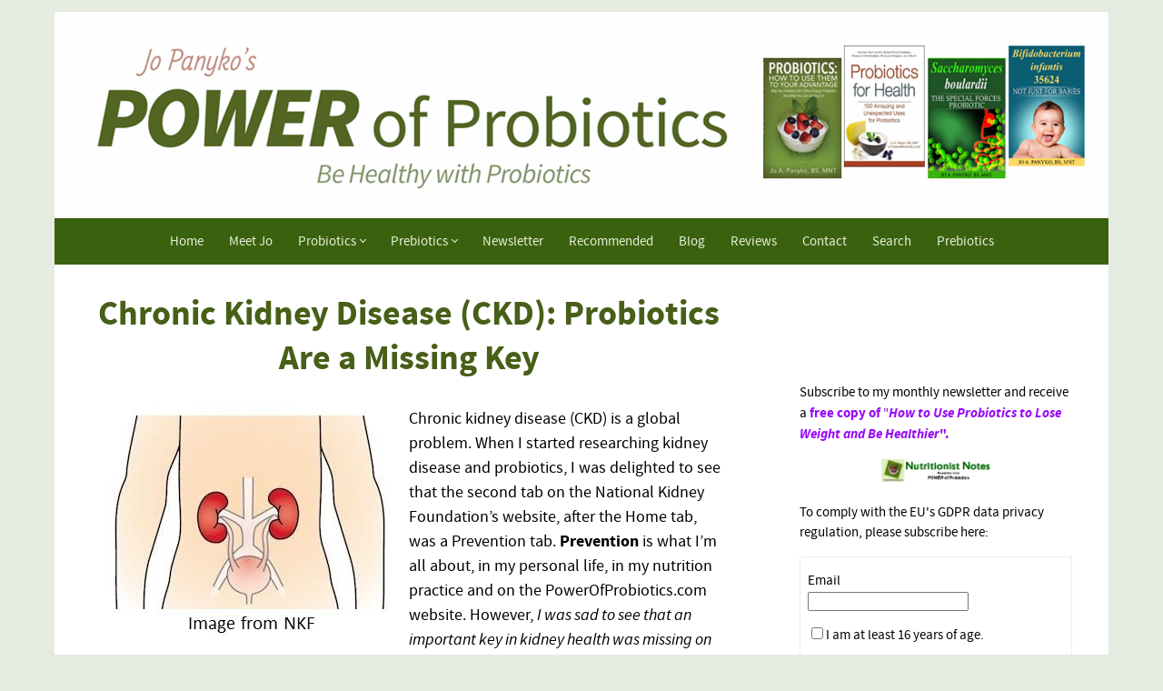

--- FILE ---
content_type: text/html; charset=UTF-8
request_url: https://www.powerofprobiotics.com/Chronic-kidney-disease.html
body_size: 12890
content:
<!DOCTYPE HTML>
<html>
<head><meta http-equiv="content-type" content="text/html; charset=UTF-8"><title>Chronic Kidney Disease: Probiotics Are a Missing Helpful Factor </title><meta name="description" content="Chronic kidney disease (CKD) treatment focuses on reducing the toxic burden on the kidneys. Probiotics can help with that and do more."><meta id="viewport" name="viewport" content="width=device-width, initial-scale=1, maximum-scale=1, minimum-scale=1">
<link href="/sd/support-files/A.style.css.pagespeed.cf.6KeQqxvTgR.css" rel="stylesheet" type="text/css">
<!-- start: tool_blocks.sbi_html_head -->
<link rel="canonical" href="https://www.powerofprobiotics.com/Chronic-kidney-disease.html"/>
<link rel="alternate" type="application/rss+xml" title="RSS" href="https://www.powerofprobiotics.com/probiotics.xml">
<meta property="og:site_name" content="PowerOfProbiotics.com"/>
<meta property="og:title" content="Chronic Kidney Disease: Probiotics Are a Missing Helpful Factor "/>
<meta property="og:description" content="Chronic kidney disease (CKD) treatment focuses on reducing the toxic burden on the kidneys. Probiotics can help with that and do more."/>
<meta property="og:type" content="article"/>
<meta property="og:url" content="https://www.powerofprobiotics.com/Chronic-kidney-disease.html"/>
<meta property="og:image" content="https://www.powerofprobiotics.com/images/Kidneys-NKF1.jpg"/>
<meta property="og:image" content="https://www.powerofprobiotics.com/probiotics-fb.jpg"/>
<meta property="fb:app_id" content="228390317177378 "/>
<meta property="fb:admins" content="https://www.facebook.com/#!/jo.panyko"/>
<!-- SD -->
<script>var https_page=0</script>
<script src="https://www.powerofprobiotics.com/sd/support-files/eucookie.js.pagespeed.jm.uIW9_H4vVO.js" async defer></script><!-- end: tool_blocks.sbi_html_head -->
<!-- start: shared_blocks.124959#end-of-head -->
<script src="//platform-api.sharethis.com/js/sharethis.js#property=5a7659a62fd34b00134b0ef7&product=inline-share-buttons"></script>
<!-- end: shared_blocks.124959#end-of-head -->
<script>var FIX=FIX||{};</script>
</head>
<body class="responsive">
<div id="PageWrapper" class="modern">
<div id="HeaderWrapper">
<div id="Header">
<div class="Liner">
<div class="WebsiteName">
<a href="/">powerofprobiotics.com</a>
</div><div class="Tagline"> </div>
<!-- start: shared_blocks.124955#top-of-header -->
<div class=" HeaderImageDesktop" style="box-sizing: border-box"><div class="ImageBlock ImageBlockCenter"><img src="https://www.powerofprobiotics.com/images/x2018MayJoHeaderWith4BooksWebsite.png.pagespeed.ic.0YTgwP2vkD.webp" width="2200" height="430" data-pin-media="https://www.powerofprobiotics.com/images/2018MayJoHeaderWith4BooksWebsite.png" style="width: 2200px; height: auto"></div>
</div>
<div class=" HeaderImageMobile" style="box-sizing: border-box"><div class="ImageBlock ImageBlockCenter"><a href="https://www.powerofprobiotics.com/" onclick="return FIX.track(this);"><img src="https://www.powerofprobiotics.com/images/xheader-mobile-jan2018-2.png.pagespeed.ic.fMlXXItviw.webp" width="1487" height="434" data-pin-media="https://www.powerofprobiotics.com/images/header-mobile-jan2018-2.png" style="width: 1487px; height: auto"></a></div>
</div>
<!-- end: shared_blocks.124955#top-of-header -->
<!-- start: shared_blocks.124946#bottom-of-header -->
<!-- start: tool_blocks.navbar.horizontal.center --><div class="ResponsiveNavWrapper">
<div class="ResponsiveNavButton"><span>Menu</span></div><div class="HorizontalNavBarCenter HorizontalNavBar HorizontalNavBarCSS ResponsiveNav"><ul class="root"><li class="li1"><a href="/">Home</a></li><li class="li1"><a href="/JoPanyko.html">Meet Jo</a></li><li class="li1 submenu"><span class="navheader">Probiotics</span><ul><li class="li2"><a href="/Intestinal-flora.html">Probiotics/Microbiome Basics</a></li><li class="li2"><a href="/Health-benefits-of-probiotics.html">Health Conditions & Probiotics</a></li><li class="li2"><a href="/Probiotics.html">Probiotic Microbes</a></li><li class="li2"><a href="/Sources-of-probiotics.html">Sources of Probiotics</a></li><li class="li2"><a href="/Probiotic-supplements.html">Probiotic Supplements</a></li></ul></li><li class="li1 submenu"><span class="navheader">Prebiotics</span><ul><li class="li2"><a href="/Essential-oils-and-probiotics.html">Sources of Prebiotics</a></li></ul></li><li class="li1"><a href="/Newsletter.html">Newsletter</a></li><li class="li1"><a href="/Recommended.html">Recommended</a></li><li class="li1"><a href="/probiotics-blog.html">Blog</a></li><li class="li1"><a href="/Power-of-Probiotics-Reviews.html">Reviews</a></li><li class="li1"><a href="/Contact-Us.html">Contact</a></li><li class="li1"><a href="/Site-Search.html">Search</a></li><li class="li1"><a href="/Prebiotics.html">Prebiotics</a></li></ul></div></div>
<!-- end: tool_blocks.navbar.horizontal.center -->
<!-- end: shared_blocks.124946#bottom-of-header -->
</div><!-- end Liner -->
</div><!-- end Header -->
</div><!-- end HeaderWrapper -->
<div id="ColumnsWrapper">
<div id="ContentWrapper">
<div id="ContentColumn">
<div class="Liner">
<!-- start: shared_blocks.124943#above-h1 -->
<!-- end: shared_blocks.124943#above-h1 -->
<h1>Chronic Kidney Disease (CKD): Probiotics Are a Missing Key <br/></h1>
<!-- start: shared_blocks.124963#below-h1 -->
<!-- end: shared_blocks.124963#below-h1 -->
<div style="overflow-x: auto;">
<table class="columns_block grid_block" border="0" style="width: 100%;"><tr><td class="column_0" style="width: 50%;vertical-align:top;">
<div class="ImageBlock ImageBlockCenter"><img src="https://www.powerofprobiotics.com/images/xKidneys-NKF1.jpg.pagespeed.ic.oEANiN2JLp.webp" width="319" height="257" data-pin-media="https://www.powerofprobiotics.com/images/Kidneys-NKF1.jpg" style="width: 319px; height: auto"></div>
</td><td class="column_1" style="width: 50%;vertical-align:top;">
<p>Chronic kidney disease (CKD) is a global problem. When I started researching kidney disease and probiotics, I was delighted to see that the second tab on the National Kidney Foundation’s website, after the Home tab, was a Prevention tab. <b>Prevention</b> is what I’m all about, in my personal life, in my nutrition practice and on the PowerOfProbiotics.com website. However, <em>I was sad to see that an important key in kidney health was missing on that tab.</em></p>
</td></tr></table>
</div>
<!-- start: shared_blocks.124958#below-paragraph-1 -->
<!-- end: shared_blocks.124958#below-paragraph-1 -->
<p>What I found out when I clicked on that Prevention tab was disheartening. <b>One in 3 American adults is at risk for kidney disease.</b> Worldwide, 10% of the population is affected by chronic kidney disease (CKD). In people aged 65 through 74 worldwide, it is estimated that 20% of men and 25% of women have CKD. Estimates from the UK’s National Kidney Federation are even gloomier for <b>people over 75 years of age with CKD present in 50%.</b><br/><br/>Dialysis, a procedure to filter toxins out of the blood when the kidneys are unable to do it, and kidney replacement, are expensive and not without risks. Even in countries we may not routinely hear about, such as in Uruguay, the annual cost of dialysis is 30% of the budget of the National Resources Fund for specialized therapies. <br/><br/><b>It is worth our while as individuals as well as countries to do what we can to prevent chronic kidney disease and to care for, not destroy, our kidneys. Ways to do that are presented at the end of this article.</b><br/></p>
<h2>What the Kidneys Do and Why They Are So Important?</h2>
<p>Your kidneys are bean-shaped organs located in your abdomen in your lower mid-back. They are very important because <b>they have 3 main, critical functions in the body:</b></p><ol><li><b>Secretory</b> (hormonal for vitamin D activation, red blood cell production, blood pressure regulation, and the production of other local and systemic hormones)</li><li><b>Regulatory</b> (water/electrolyte balance)</li><li><b>Excretory</b> (blood filtration of toxins and wastes and urine elimination)</li></ol><p>Based on these 3 functions, some of the problems chronic kidney disease can cause are:</p><ul><li>Cardiovascular disease</li><li>Heart attack and stroke</li><li>High blood pressure</li><li>Weak bones</li><li>Nerve damage (neuropathy)</li><li>Anemia or low red blood cell count</li><li>Kidney failure (end-stage renal disease, or ESRD)</li><li>Death</li></ul><p>A decrease in kidney function affects every part of the body.<br/></p>
<h2>Definition of Chronic Kidney Disease, Risk Factors and Early Signs<br/></h2>
<p>To read about how chronic kidney disease is assessed, what the risk factors are and what the early signs are, please <a href="https://www.powerofprobiotics.com/CKD.html" target="_blank">see this page</a>.<br/></p>
<h2>What Are Ways to Care for the Kidneys?</h2>
<p>Chronic kidney disease treatment typically focuses on reducing the toxic burden on the kidneys. A low-protein diet is often recommended. Sometimes amino or keto acid supplements in the place of food proteins or a special form of activated charcoal to absorb toxins are recommended. These measures lessen the toxic load the kidneys need to filter. Drugs are often prescribed to address confounding factors in CKD. <em><b>There is still a missing component.</b></em><br/><br/>Ways to care for your kidneys and possibly prevent chronic kidney disease are similar to ways to prevent other chronic health conditions. Some of these listed by reputable medical institutions include:</p><ul><li>Maintain a healthy weight</li><li>Maintain blood sugar control</li><li>Maintain a healthy blood pressure level</li><li>Stay hydrated with water</li><li>Take care of your heart and cardiovascular risk factors</li><li>Eat a “healthy diet”</li><li>Exercise regularly</li><li>Avoid smoking</li><li>Limit alcohol</li><li>Avoid unnecessary medications listed previously, especially over-the-counter ones such as aspirin, naproxen or ibuprofen</li></ul><p><span style="color: rgb(67, 15, 168);font-size: 18px;"><b>What is missing from most treatment and prevention strategies from most trusted sources is to maintain a balanced microbiota.</b></span>&#xa0; Probiotics are a key part of kidney health because they can do what typical treatment and prevention strategies cannot. Stool analysis studies show that patients with kidney problems frequently show an imbalance in microbes in both the small intestine as well as the colon. Probiotics and beneficial microbes in <a href="https://www.powerofprobiotics.com/Probiotic-foods.html" target="_blank">fermented foods and drinks </a>and targeted probiotic supplements have the capabilities to balance the microbiota to not only reduce the toxic load that the kidneys have to filter, but ALSO to lessen the amount of kidney-damaging inflammatory molecules caused by pathogens.</p><p>A 2019 <a href="https://www.jfda-online.com/article/S1021-9498(19)30096-1/fulltext" onclick="return FIX.track(this);" rel="noopener" target="_blank">study </a>using a model of cisplatin-induced CKD in Lanyu pigs showed that <em>Lactobacillus plantarum</em> subsp. <em>plantarum</em>, <em>Lactobacillus paracasei</em> subsp. <em>paracasei</em>, and <em>Streptococcus salivarius</em> subsp. <em>thermophilus</em> prevented renal injury. The probiotics led to decreased inflammation and kidney cell death, with lower incidences of lesions, including atrophy, mononuclear inflammation, cell infiltration, and interstitial fibrosis in renal tubules. <br/><br/>I can help you work towards a balanced microbiota to reduce your kidneys’ toxic load as well as protect them from inflammatory molecules through <a href="https://www.powerofprobiotics.com/Nutritionist-consultations.html" target="_blank">nutritional consultations.</a><br/><br/>One of the probiotic supplements that has research specifically for helping to lessen the toxic load on the kidneys in humans and animals is Renadyl. Read my review of Renadyl and what the research shows <a href="https://www.powerofprobiotics.com/Renadyl.html" target="_blank">on this page</a>. Renadyl contains unmodified probiotics, unlike products in the near-future which contain genetically-modified bacteria based on <a href="http://www.sciencedirect.com/science/article/pii/S1931312816304474" onclick="return FIX.track(this);" rel="noopener" target="_blank">studies such as this one.</a><br/></p><p>Don't ignore what your gut microbiota may be doing to your kidneys. <br/></p>
<hr style="width:100%;">
<p><a href="https://www.powerofprobiotics.com/Health-benefits-of-probiotics.html" target="_blank">Return to Health Conditions page.</a></p><p><a href="https://www.powerofprobiotics.com/">Return to Homepage.</a><br/></p>
<hr style="width:100%;">
<!-- start: shared_blocks.124957#above-socialize-it -->
<p><span style="font-size: 15px;"><em>I research studies and share my clinical experience to write this free site to help you find solutions to your problems. As part of that, I recommend products and services that I genuinely believe will be of help to you. If you click on a link to a product/service, I may receive a small commission to support my efforts if you buy something. The item does not cost you more.</em></span><br/></p>
<!-- end: shared_blocks.124957#above-socialize-it -->
<!-- start: shared_blocks.124945#socialize-it -->
<div class=" socializeIt socializeIt-responsive" style="border-color: #cccccc; border-width: 1px 1px 1px 1px; border-style: solid; box-sizing: border-box"><div style="overflow-x: auto;">
<table class="columns_block grid_block" border="0" style="width: 100%;"><tr><td class="column_0" style="width: 20%;vertical-align:top;">
<div class="shareHeader">
<strong class="ss-shareLabel" style="font-size: 16px;">Share this page:</strong>
<div id="whatsthis" style="font-size:11px;"><a href="#" onclick="open_whats_this(); return false;">What’s this?</a></div>
</div>
</td><td class="column_1" style="width: 80%;vertical-align:top;">
<!-- start: tool_blocks.social_sharing -->
<div class="SocialShare SocialShareRegular"><a href="#" rel="noopener noreferrer" onclick="window.open('https://www.facebook.com/sharer.php?u='+ encodeURIComponent(document.location.href) +'&t=' + encodeURIComponent(document.title), 'sharer','toolbar=0,status=0,width=700,height=500,resizable=yes,scrollbars=yes');return false;" target="_blank" class="socialIcon facebook"><svg width="20" height="20" aria-hidden="true" focusable="false" data-prefix="fab" data-icon="facebook-square" role="img" xmlns="http://www.w3.org/2000/svg" viewBox="0 0 448 512"><path fill="currentColor" d="M400 32H48A48 48 0 0 0 0 80v352a48 48 0 0 0 48 48h137.25V327.69h-63V256h63v-54.64c0-62.15 37-96.48 93.67-96.48 27.14 0 55.52 4.84 55.52 4.84v61h-31.27c-30.81 0-40.42 19.12-40.42 38.73V256h68.78l-11 71.69h-57.78V480H400a48 48 0 0 0 48-48V80a48 48 0 0 0-48-48z" class=""></path></svg><span>Facebook</span></a><a href="#" rel="noopener noreferrer" onclick="window.open('https://twitter.com/intent/tweet?text=Reading%20about%20this:%20'+encodeURIComponent(document.title)+'%20-%20' + encodeURIComponent(document.location.href), 'sharer','toolbar=0,status=0,width=700,height=500,resizable=yes,scrollbars=yes');return false;" target="_blank" class="socialIcon twitter"><svg width="20" height="20" aria-hidden="true" focusable="false" data-prefix="fab" data-icon="twitter-square" role="img" viewBox="0 0 1200 1227" fill="none" xmlns="http://www.w3.org/2000/svg"><path d="M714.163 519.284L1160.89 0H1055.03L667.137 450.887L357.328 0H0L468.492 681.821L0 1226.37H105.866L515.491 750.218L842.672 1226.37H1200L714.137 519.284H714.163ZM569.165 687.828L521.697 619.934L144.011 79.6944H306.615L611.412 515.685L658.88 583.579L1055.08 1150.3H892.476L569.165 687.854V687.828Z" fill="currentColor"></path></svg><span>X</span></a><a href="#" rel="noopener noreferrer" onclick="var script = document.createElement('script');script.setAttribute('type','text/javascript');script.setAttribute('src', 'https://assets.pinterest.com/js/pinmarklet.js');document.getElementsByTagName('head')[0].appendChild(script);return false" target="_blank" class="socialIcon pinterest"><svg width="20" height="20" aria-hidden="true" focusable="false" data-prefix="fab" data-icon="pinterest-square" role="img" xmlns="http://www.w3.org/2000/svg" viewBox="0 0 448 512"><path fill="currentColor" d="M448 80v352c0 26.5-21.5 48-48 48H154.4c9.8-16.4 22.4-40 27.4-59.3 3-11.5 15.3-58.4 15.3-58.4 8 15.3 31.4 28.2 56.3 28.2 74.1 0 127.4-68.1 127.4-152.7 0-81.1-66.2-141.8-151.4-141.8-106 0-162.2 71.1-162.2 148.6 0 36 19.2 80.8 49.8 95.1 4.7 2.2 7.1 1.2 8.2-3.3.8-3.4 5-20.1 6.8-27.8.6-2.5.3-4.6-1.7-7-10.1-12.3-18.3-34.9-18.3-56 0-54.2 41-106.6 110.9-106.6 60.3 0 102.6 41.1 102.6 99.9 0 66.4-33.5 112.4-77.2 112.4-24.1 0-42.1-19.9-36.4-44.4 6.9-29.2 20.3-60.7 20.3-81.8 0-53-75.5-45.7-75.5 25 0 21.7 7.3 36.5 7.3 36.5-31.4 132.8-36.1 134.5-29.6 192.6l2.2.8H48c-26.5 0-48-21.5-48-48V80c0-26.5 21.5-48 48-48h352c26.5 0 48 21.5 48 48z" class=""></path></svg><span>Pinterest</span></a><a href="#" rel="noopener noreferrer" onclick="window.open('https://www.tumblr.com/share/link?url='+ encodeURIComponent(document.location.href) + '&name='+ encodeURIComponent(document.title), 'sharer','toolbar=0,status=0,width=700,height=500,resizable=yes,scrollbars=yes');return false;" target="_blank" class="socialIcon tumblr"><svg width="20" height="20" aria-hidden="true" focusable="false" data-prefix="fab" data-icon="tumblr-square" role="img" xmlns="http://www.w3.org/2000/svg" viewBox="0 0 448 512"><path fill="currentColor" d="M400 32H48C21.5 32 0 53.5 0 80v352c0 26.5 21.5 48 48 48h352c26.5 0 48-21.5 48-48V80c0-26.5-21.5-48-48-48zm-82.3 364.2c-8.5 9.1-31.2 19.8-60.9 19.8-75.5 0-91.9-55.5-91.9-87.9v-90h-29.7c-3.4 0-6.2-2.8-6.2-6.2v-42.5c0-4.5 2.8-8.5 7.1-10 38.8-13.7 50.9-47.5 52.7-73.2.5-6.9 4.1-10.2 10-10.2h44.3c3.4 0 6.2 2.8 6.2 6.2v72h51.9c3.4 0 6.2 2.8 6.2 6.2v51.1c0 3.4-2.8 6.2-6.2 6.2h-52.1V321c0 21.4 14.8 33.5 42.5 22.4 3-1.2 5.6-2 8-1.4 2.2.5 3.6 2.1 4.6 4.9l13.8 40.2c1 3.2 2 6.7-.3 9.1z" class=""></path></svg><span>Tumblr</span></a><a href="#" rel="noopener noreferrer" onclick="window.open('https://reddit.com/submit?url='+ encodeURIComponent(document.location.href) + '&title=' + encodeURIComponent(document.title), 'sharer','toolbar=0,status=0,width=700,height=500,resizable=yes,scrollbars=yes');return false;" target="_blank" class="socialIcon reddit"><svg width="20" height="20" aria-hidden="true" focusable="false" data-prefix="fab" data-icon="reddit-square" role="img" xmlns="http://www.w3.org/2000/svg" viewBox="0 0 448 512"><path fill="currentColor" d="M283.2 345.5c2.7 2.7 2.7 6.8 0 9.2-24.5 24.5-93.8 24.6-118.4 0-2.7-2.4-2.7-6.5 0-9.2 2.4-2.4 6.5-2.4 8.9 0 18.7 19.2 81 19.6 100.5 0 2.4-2.3 6.6-2.3 9 0zm-91.3-53.8c0-14.9-11.9-26.8-26.5-26.8-14.9 0-26.8 11.9-26.8 26.8 0 14.6 11.9 26.5 26.8 26.5 14.6 0 26.5-11.9 26.5-26.5zm90.7-26.8c-14.6 0-26.5 11.9-26.5 26.8 0 14.6 11.9 26.5 26.5 26.5 14.9 0 26.8-11.9 26.8-26.5 0-14.9-11.9-26.8-26.8-26.8zM448 80v352c0 26.5-21.5 48-48 48H48c-26.5 0-48-21.5-48-48V80c0-26.5 21.5-48 48-48h352c26.5 0 48 21.5 48 48zm-99.7 140.6c-10.1 0-19 4.2-25.6 10.7-24.1-16.7-56.5-27.4-92.5-28.6l18.7-84.2 59.5 13.4c0 14.6 11.9 26.5 26.5 26.5 14.9 0 26.8-12.2 26.8-26.8 0-14.6-11.9-26.8-26.8-26.8-10.4 0-19.3 6.2-23.8 14.9l-65.7-14.6c-3.3-.9-6.5 1.5-7.4 4.8l-20.5 92.8c-35.7 1.5-67.8 12.2-91.9 28.9-6.5-6.8-15.8-11-25.9-11-37.5 0-49.8 50.4-15.5 67.5-1.2 5.4-1.8 11-1.8 16.7 0 56.5 63.7 102.3 141.9 102.3 78.5 0 142.2-45.8 142.2-102.3 0-5.7-.6-11.6-2.1-17 33.6-17.2 21.2-67.2-16.1-67.2z" class=""></path></svg><span>Reddit</span></a><a href="#" rel="noopener noreferrer" onclick="window.open('https://api.whatsapp.com/send?text='+encodeURIComponent(document.location.href), 'sharer','toolbar=0,status=0,width=700,height=500,resizable=yes,scrollbars=yes');return false;" target="_blank" class="socialIcon whatsapp"><svg width="20" height="20" aria-hidden="true" focusable="false" data-prefix="fab" data-icon="whatsapp-square" role="img" xmlns="http://www.w3.org/2000/svg" viewBox="0 0 448 512"><path fill="currentColor" d="M224 122.8c-72.7 0-131.8 59.1-131.9 131.8 0 24.9 7 49.2 20.2 70.1l3.1 5-13.3 48.6 49.9-13.1 4.8 2.9c20.2 12 43.4 18.4 67.1 18.4h.1c72.6 0 133.3-59.1 133.3-131.8 0-35.2-15.2-68.3-40.1-93.2-25-25-58-38.7-93.2-38.7zm77.5 188.4c-3.3 9.3-19.1 17.7-26.7 18.8-12.6 1.9-22.4.9-47.5-9.9-39.7-17.2-65.7-57.2-67.7-59.8-2-2.6-16.2-21.5-16.2-41s10.2-29.1 13.9-33.1c3.6-4 7.9-5 10.6-5 2.6 0 5.3 0 7.6.1 2.4.1 5.7-.9 8.9 6.8 3.3 7.9 11.2 27.4 12.2 29.4s1.7 4.3.3 6.9c-7.6 15.2-15.7 14.6-11.6 21.6 15.3 26.3 30.6 35.4 53.9 47.1 4 2 6.3 1.7 8.6-1 2.3-2.6 9.9-11.6 12.5-15.5 2.6-4 5.3-3.3 8.9-2 3.6 1.3 23.1 10.9 27.1 12.9s6.6 3 7.6 4.6c.9 1.9.9 9.9-2.4 19.1zM400 32H48C21.5 32 0 53.5 0 80v352c0 26.5 21.5 48 48 48h352c26.5 0 48-21.5 48-48V80c0-26.5-21.5-48-48-48zM223.9 413.2c-26.6 0-52.7-6.7-75.8-19.3L64 416l22.5-82.2c-13.9-24-21.2-51.3-21.2-79.3C65.4 167.1 136.5 96 223.9 96c42.4 0 82.2 16.5 112.2 46.5 29.9 30 47.9 69.8 47.9 112.2 0 87.4-72.7 158.5-160.1 158.5z" class=""></path></svg><span>WhatsApp</span></a><a href="#" rel="noopener noreferrer" onclick="window.open('https://www.facebook.com/dialog/send?app_id=228390317177378 &link='+encodeURIComponent(document.location.href)+'&redirect_uri='+encodeURIComponent(document.location.href), 'sharer','toolbar=0,status=0,width=850,height=500,resizable=yes,scrollbars=yes');return false;" target="_blank" class="socialIcon messenger"><svg width="20" height="20" aria-hidden="true" focusable="false" data-prefix="fab" data-icon="facebook-messenger" role="img" xmlns="http://www.w3.org/2000/svg" viewBox="0 0 512 512"><path fill="currentColor" d="M256.55 8C116.52 8 8 110.34 8 248.57c0 72.3 29.71 134.78 78.07 177.94 8.35 7.51 6.63 11.86 8.05 58.23A19.92 19.92 0 0 0 122 502.31c52.91-23.3 53.59-25.14 62.56-22.7C337.85 521.8 504 423.7 504 248.57 504 110.34 396.59 8 256.55 8zm149.24 185.13l-73 115.57a37.37 37.37 0 0 1-53.91 9.93l-58.08-43.47a15 15 0 0 0-18 0l-78.37 59.44c-10.46 7.93-24.16-4.6-17.11-15.67l73-115.57a37.36 37.36 0 0 1 53.91-9.93l58.06 43.46a15 15 0 0 0 18 0l78.41-59.38c10.44-7.98 24.14 4.54 17.09 15.62z" class=""></path></svg><span>Messenger</span></a></div>
<!-- end: tool_blocks.social_sharing -->
</td></tr></table>
</div>
</div>
<p><em>Thanks for visiting this site! If you've enjoyed reading this page or have found the information to be useful to you, please "like", tweet about it, or share it so others can benefit, too. You can leave comments below via Facebook or Disqus.<br/></em></p>
<!-- start: tool_blocks.faceit_like.1 --><div style='min-height:32px; display: block;'><div class="fb-like" data-href="http://www.powerofprobiotics.com" data-send="true" data-show-faces="false" data-width="450"></div></div><!-- end: tool_blocks.faceit_like.1 -->
<!-- start: tool_blocks.faceit_comment -->
<div id="COMMENTING" class="fb-comment"><h3><span style="color:red;">Comment with Facebook!</span> </h3>I'd love to hear your opinion about what you just read. Leave me a comment in the box below! Other commenting options follow the Facebook comments.<div class="fb-comments" data-href="http://www.powerofprobiotics.com/Chronic-kidney-disease.html" data-numposts="5" data-width="450"></div></div><!-- end: tool_blocks.faceit_comment -->
<p style="text-align: center;"><span style="font-size: 16px;color: rgb(255, 3, 3);"><b>Comment with Disqus (including as a guest), Twitter or Google accounts:</b><br/></span></p><p style="text-align: center;"><span style="font-size: 16px;color: rgb(255, 3, 3);"><span style="font-size: 12px;font-weight: normal;"><em><span style="color: rgb(0, 0, 0);">I</span><span style="color: rgb(0, 0, 0);">f you are one of my many readers without a Facebook account, you can still comment.</span></em></span></span><br/></p>
<div id="disqus_thread"></div>
<script>(function(){var d=document,s=d.createElement('script');s.src='//powerofprobiotics.disqus.com/embed.js';s.setAttribute('data-timestamp',+new Date());(d.head||d.body).appendChild(s);})();</script>
<noscript>Please enable JavaScript to view the <a href="https://disqus.com/?ref_noscript" rel="nofollow">comments powered by Disqus.</a></noscript>
<script id="dsq-count-scr" src="//powerofprobiotics.disqus.com/count.js" async></script>
<!-- end: shared_blocks.124945#socialize-it -->
<!-- start: shared_blocks.124954#below-socialize-it -->
<hr style="width:100%;height:1px;margin-left:0px;text-align:left;">
<p><span style="font-family: times new roman;"><i><span style="font-size: 10pt;">Disclaimer: </span></i></span><span style="font-family: times new roman;"><i><span style="font-size: 10pt;">Please note: By law, I cannot provide any personalized recommendations for your specific health concern on this site. The information contained in this site is
educational in nature and is not</span></i> <i><span style="font-size: 10pt;">intended</span></i> <i><span style="font-size: 10pt;">as diagnosis, treatment, prescription or
cure for any physical or mental disease, nor is it intended as a substitute for
regular medical care.</span></i> <i><span style="font-size: 10pt;">Consult with your doctor regarding any health or
medical concerns you may have.</span></i></span></p>
<script>(function(i,s,o,g,r,a,m){i['GoogleAnalyticsObject']=r;i[r]=i[r]||function(){(i[r].q=i[r].q||[]).push(arguments)},i[r].l=1*new Date();a=s.createElement(o),m=s.getElementsByTagName(o)[0];a.async=1;a.src=g;m.parentNode.insertBefore(a,m)})(window,document,'script','https://www.google-analytics.com/analytics.js','ga');ga('create','UA-37971014-1','auto');ga('send','pageview');</script>
</a><div align="center"> <a href="#top"> <b>Return to TOP of Page</b> </a></div>
<!-- end: shared_blocks.124954#below-socialize-it -->
</div><!-- end Liner -->
</div><!-- end ContentColumn -->
</div><!-- end ContentWrapper -->
<div id="NavWrapper">
<div id="NavColumn">
<div class="Liner">
<!-- start: shared_blocks.124964#top-of-nav-column -->
<!-- end: shared_blocks.124964#top-of-nav-column -->
<!-- start: shared_blocks.124960#navigation -->
<div class="mobileOnly"><div class="ImageBlock ImageBlockCenter"><img src="[data-uri]" width="51" height="7.32446808510638" data-pin-media="https://www.powerofprobiotics.com/images/BlankBackgroundBox188X27.jpg" style="width: 51px; height: auto"></div>
</div>
<!-- end: shared_blocks.124960#navigation -->
<!-- start: shared_blocks.124965#bottom-of-nav-column -->
<div class="mobileOnly"></div>
<!-- end: shared_blocks.124965#bottom-of-nav-column -->
</div><!-- end Liner -->
</div><!-- end NavColumn -->
</div><!-- end NavWrapper -->
<div id="ExtraWrapper">
<div id="ExtraColumn">
<div class="Liner">
<!-- start: shared_blocks.124948#top-extra-default -->
<!-- start: tool_blocks.faceit_like.3 --><div style='min-height:94px; display: block;'><div class="fb-like" data-href="http://www.powerofprobiotics.com" data-layout="box_count" data-send="false" data-show-faces="false" data-width="178"></div></div><!-- end: tool_blocks.faceit_like.3 -->
<!-- end: shared_blocks.124948#top-extra-default -->
<!-- start: shared_blocks.124962#extra-default-nav -->
<p>Subscribe to my monthly newsletter and receive a <span style="color: rgb(152, 10, 247);"><b>free copy of</b> "<b><em>How to Use Probiotics to Lose Weight and Be Healthier</em>".</b></span></p>
<!-- start: shared_blocks.150571312#Ezine Signup -->
<div class="ImageBlock ImageBlockCenter"><img src="https://www.powerofprobiotics.com/images/xNewsletterHeadingNutritionistNotesSept2013.png.pagespeed.ic.cAb86-OhJe.webp" width="121" height="27.346" data-pin-media="https://www.powerofprobiotics.com/images/NewsletterHeadingNutritionistNotesSept2013.png" style="width: 121px; height: auto"></div>
<p>To comply with the EU's GDPR data privacy regulation, please subscribe here:<br/></p>
<!-- start: tool_blocks.ezine2 -->
<div class="Ezine2 EzineLeft  EzineVertical">
<form action="/cgi-bin/mailout/mailmgr.cgi" method="POST" accept-charset="UTF-8">
<input type="hidden" name="list_id" value="21110265">
<input type="hidden" name="action" value="subscribe">
<div class="EzineRow EzineEmailRow">
<label for="EzineEmail.2">Email</label>
<input id="EzineEmail.2" required type="email" name="email" onFocus="SS_LDR_recaptcha()">
</div><div class="EzineRow EzineGDPRAgeConsentRow">
<label for="EzineGDPRAgeConsent.2"><input id="EzineGDPRAgeConsent.2" required type="checkbox" name="gdpr_age_consent">I am at least 16 years of age.</label>
</div>
<div class="EzineRow GDPRPrivacyPolicyConsentRow">
<label for="GDPRPrivacyPolicyConsent.2"><input id="GDPRPrivacyPolicyConsent.2" required type="checkbox" name="gdpr_privacy_policy_consent">I have read and accept the <a href="https://www.powerofprobiotics.com/privacy-policy.html" target="_new">privacy policy</a>.</label>
</div>
<div class="EzineRow GDPRInformationPurposeRow">
<label for="GDPRInformationPurpose.2"><input id="GDPRInformationPurpose.2" required type="checkbox" name="gdpr_information_purpose">I understand that you will use my information to send me a newsletter.</label>
</div><div class="EzineRow EzineButtonRow">
<button class="EzineButton" type="submit">Subscribe</button>
</div>
</form>
</div><!-- end: tool_blocks.ezine2 -->
<!-- end: shared_blocks.150571312#Ezine Signup -->
<!-- end: shared_blocks.124962#extra-default-nav -->
<!-- start: shared_blocks.124951#bottom-extra-default -->
<div class="sharethis-inline-share-buttons"></div>
<p><hr size="2" hr color="6B9323" width="100%" align="center"></p>
<p><div class="ImageBlock ImageBlockCenter"><a href="https://bit.ly/2F11hDy" rel="noopener nofollow" target="_blank"><img src="https://www.powerofprobiotics.com/images/xFullscriptWebsiteButton.png.pagespeed.ic.5XIq88oY28.webp" width="70%"></a></div>
<font color=000000"><b>Looking for some quality professional supplements, including probiotics?</b></font> Check out <a href="https://bit.ly/2F11hDy" rel="noopener nofollow" target="_blank"><b>my online dispensary</b></a>, as I will be doing reviews of some of these products in the future. Click on the Fullscript picture. (Note: If you were a former Wellevate customer, please switch to Fullscript for a better customer experience. <em>Thanks!</em>)</p>
<p><hr size="2" hr color="6B9323" width="100%" align="center"></p>
<div class="ImageBlock ImageBlockCenter"><a href="https://www.sitesell.com/Jo21.html" rel="noopener nofollow" target="_blank"><img src="https://graphics.sitesell.com/snippet/hosting3-250x250.jpg" alt="SiteSell Hosting" border="0" width="160" height="160"></a></div>
<p>Some competitors of SBI (Solo Build It) are posting <b>fake</b> negative reviews of SBI. If you are considering creating your own website business, or if you have a brick-and-mortar business but want an online presence, I <b><a href="http://www.sitesell.com/Jo21.html" onclick="return FIX.track(this);" rel="noopener nofollow" target="_blank">highly recommend SBI!</a></b><br/></p>
<!-- end: shared_blocks.124951#bottom-extra-default -->
</div><!-- end Liner -->
</div><!-- end NavColumn -->
</div><!-- end NavWrapper -->
</div><!-- end ColumnsWrapper -->
<div id="FooterWrapper">
<div id="Footer">
<div class="Liner">
<!-- start: shared_blocks.124947#above-bottom-nav -->
<!-- end: shared_blocks.124947#above-bottom-nav -->
<!-- start: shared_blocks.124950#bottom-navigation -->
<div class=" AmazonSearch" style="margin-left: auto; margin-right: auto; float: none; box-sizing: border-box"><script>var vglnk={key:'bed2b986ec6e6634e485598307e3be49'};(function(d,t){var s=d.createElement(t);s.type='text/javascript';s.async=true;s.src='//cdn.viglink.com/api/vglnk.js';var r=d.getElementsByTagName(t)[0];r.parentNode.insertBefore(s,r);}(document,'script'));</script>
<script src="https://s.skimresources.com/js/54039X1300078.skimlinks.js"></script>
</div>
<p><a href="https://www.powerofprobiotics.com/privacy-policy.html" target="_blank">Privacy Policy&#xa0;&#xa0;&#xa0;</a>&#xa0;&#xa0;&#xa0;&#xa0;&#xa0;&#xa0; <a href="https://www.powerofprobiotics.com/Terms-of-Use.html" target="_blank">Terms of Use&#xa0;</a>&#xa0; &#xa0; &#xa0;&#xa0;&#xa0;&#xa0;&#xa0; <a href="https://www.powerofprobiotics.com/Contact-Us.html">Contact Us</a>&#xa0;&#xa0;&#xa0;&#xa0; &#xa0; &#xa0;&#xa0; <a href="https://www.powerofprobiotics.com/Sitemap.html" target="_blank">Site Map</a>&#xa0;&#xa0;&#xa0; &#xa0;&#xa0; &#xa0;&#xa0; <a href="https://www.powerofprobiotics.com/JoPanyko.html">About Us</a></p>
<!-- end: shared_blocks.124950#bottom-navigation -->
<!-- start: shared_blocks.124944#below-bottom-nav -->
<p>© Copyright 2012-2025 by <a href="https://plus.google.com/115428699460813555504?rel=author">Jo Panyko</a>, PowerOfProbiotics.com, a site of Chrysalis Nutrition and Health, LLC.<br>All rights reserved. No reproduction permitted without expressed written permission from the author/publisher.</p>
<!-- end: shared_blocks.124944#below-bottom-nav -->
<!-- start: shared_blocks.124949#footer -->
<div class="desktopOnly"><script>stLight.options({publisher:"e2daab51-c157-4d43-a587-3dd1e107debc",doNotHash:false,doNotCopy:false,hashAddressBar:false});</script>
<script>if(typeof MOBILE!='undefined'&&MOBILE.viewMode!=='mobile'){var options={"publisher":"e2daab51-c157-4d43-a587-3dd1e107debc","position":"left","ad":{"visible":false,"openDelay":5,"closeDelay":0},"chicklets":{"items":["facebook","googleplus","twitter","pinterest"]}};var st_hover_widget=new sharethis.widgets.hoverbuttons(options);}</script>
</div>
<!-- end: shared_blocks.124949#footer -->
</div><!-- end Liner -->
</div><!-- end Footer -->
</div><!-- end FooterWrapper -->
</div><!-- end PageWrapper -->
<script src="/sd/support-files/fix.js.pagespeed.jm.3phKUrh9Pj.js"></script>
<script>FIX.doEndOfBody();</script>
<script src="/sd/support-files/design.js.pagespeed.jm.wq3hSiafo4.js"></script>
<!-- start: tool_blocks.sbi_html_body_end -->
<script>var SS_PARAMS={pinterest_enabled:false,googleplus1_on_page:false,socializeit_onpage:false};</script> <div id="fb-root"></div>
<script async defer crossorigin="anonymous" src="https://connect.facebook.net/en_US/sdk.js#xfbml=1&version=v4.0&appId=228390317177378 &autoLogAppEvents=1"></script><style>.g-recaptcha{display:inline-block}.recaptcha_wrapper{text-align:center}</style>
<script>if(typeof recaptcha_callbackings!=="undefined"){SS_PARAMS.recaptcha_callbackings=recaptcha_callbackings||[]};</script><script>(function(d,id){if(d.getElementById(id)){return;}var s=d.createElement('script');s.async=true;s.defer=true;s.src="/ssjs/ldr.js";s.id=id;d.getElementsByTagName('head')[0].appendChild(s);})(document,'_ss_ldr_script');</script><!-- end: tool_blocks.sbi_html_body_end -->
<!-- Generated at 20:15:50 14-Aug-2025 with basic_white_nce_responsive_2 v140 -->
<script async src="/ssjs/lazyload.min.js.pagespeed.jm.GZJ6y5Iztl.js"></script>
</body>
</html>


--- FILE ---
content_type: text/plain
request_url: https://www.google-analytics.com/j/collect?v=1&_v=j102&a=2123679795&t=pageview&_s=1&dl=https%3A%2F%2Fwww.powerofprobiotics.com%2FChronic-kidney-disease.html&ul=en-us%40posix&dt=Chronic%20Kidney%20Disease%3A%20Probiotics%20Are%20a%20Missing%20Helpful%20Factor&sr=1280x720&vp=1280x720&_u=IEBAAEABAAAAACAAI~&jid=1288464475&gjid=899123727&cid=1892758058.1764598836&tid=UA-37971014-1&_gid=396798240.1764598836&_r=1&_slc=1&z=554585815
body_size: -453
content:
2,cG-ZHZTWBDPRG